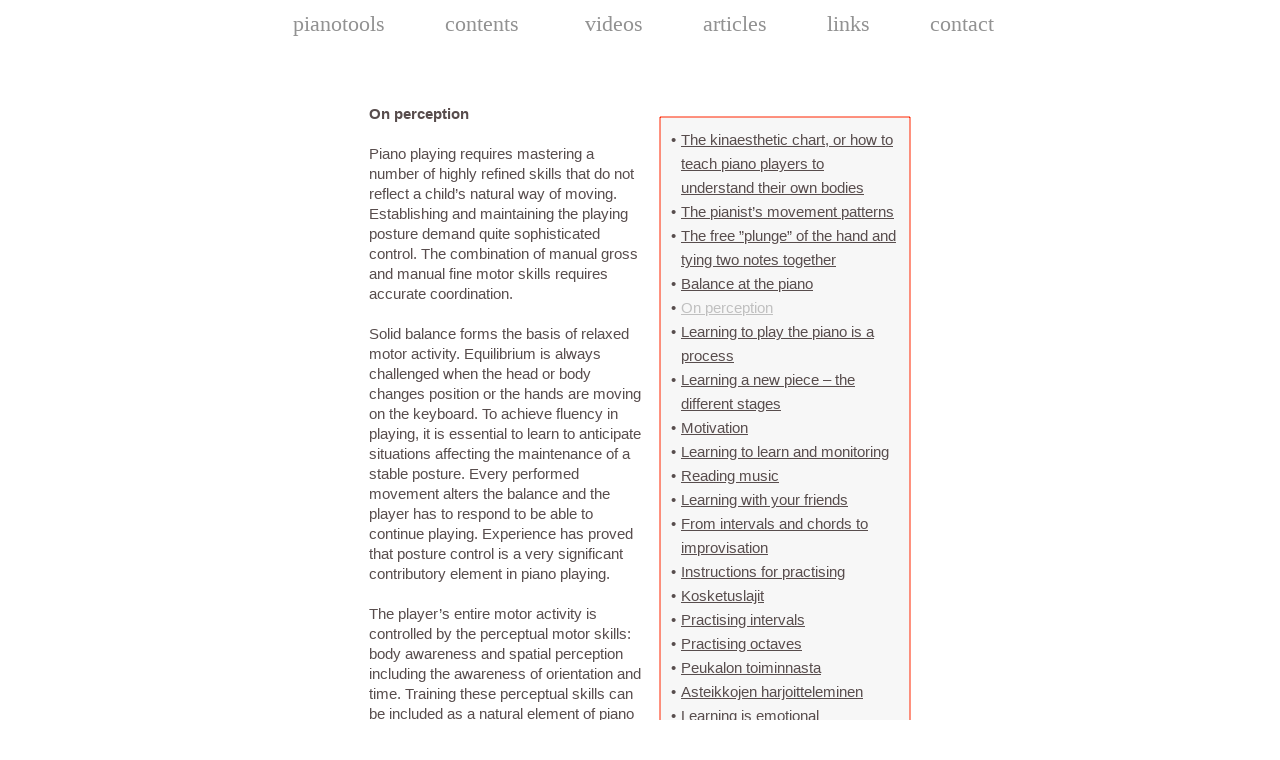

--- FILE ---
content_type: text/html
request_url: http://www.pianotools.net/text/t/e_Havainnoimisesta.html
body_size: 16663
content:
<?xml version="1.0" encoding="UTF-8"?>
<!DOCTYPE html PUBLIC "-//W3C//DTD XHTML 1.0 Transitional//EN" "http://www.w3.org/TR/xhtml1/DTD/xhtml1-transitional.dtd">


<html xmlns="http://www.w3.org/1999/xhtml" xml:lang="en" lang="en">
  <head>
    <meta http-equiv="Content-Type" content="text/html; charset=UTF-8" />
    <meta name="Generator" content="iWeb 3.0.4" />
    <meta name="iWeb-Build" content="local-build-20161012" />
    <meta http-equiv="X-UA-Compatible" content="IE=EmulateIE7" />
    <meta name="viewport" content="width=854" />
    <title>e_Havainnoimisesta</title>
    <link rel="stylesheet" type="text/css" media="screen,print" href="e_Havainnoimisesta_files/e_Havainnoimisesta.css" />
    <!--[if lt IE 8]><link rel='stylesheet' type='text/css' media='screen,print' href='e_Havainnoimisesta_files/e_HavainnoimisestaIE.css'/><![endif]-->
    <!--[if gte IE 8]><link rel='stylesheet' type='text/css' media='screen,print' href='Media/IE8.css'/><![endif]-->
    <script type="text/javascript" src="Scripts/iWebSite.js"></script>
    <script type="text/javascript" src="Scripts/iWebImage.js"></script>
    <script type="text/javascript" src="e_Havainnoimisesta_files/e_Havainnoimisesta.js"></script>
  </head>
  <body style="background: rgb(255, 255, 255); margin: 0pt; " onload="onPageLoad();">
    <div style="text-align: center; ">
      <div style="margin-bottom: 0px; margin-left: auto; margin-right: auto; margin-top: 0px; overflow: hidden; position: relative; word-wrap: break-word;  background: rgb(255, 255, 255); text-align: left; width: 854px; " id="body_content">
        <div style="float: left; margin-left: 0px; position: relative; width: 854px; z-index: 0; " id="nav_layer">
          <div style="height: 0px; line-height: 0px; " class="bumper"> </div>
          <div style="clear: both; height: 0px; line-height: 0px; " class="spacer"> </div>
        </div>
        <div style="float: left; height: 0px; line-height: 0px; margin-left: 0px; position: relative; width: 854px; z-index: 10; " id="header_layer">
          <div style="height: 0px; line-height: 0px; " class="bumper"> </div>
        </div>
        <div style="margin-left: 0px; position: relative; width: 854px; z-index: 5; " id="body_layer">
          <div style="height: 0px; line-height: 0px; " class="bumper"> </div>
          <div id="id2" style="height: 1027px; left: 152px; position: absolute; top: 100px; width: 550px; z-index: 1; " class="style_SkipStroke_1 shape-with-text">
            <div class="text-content graphic_textbox_layout_style_default_External_550_1027" style="padding: 0px; ">
              <div class="graphic_textbox_layout_style_default">
                <div class="paragraph paragraph_style" style="padding-top: 0pt; ">On perception<div id="id1" style="clear: right; float: right; height: 720px; margin: 12px 0px 12px 12px; position: relative; width: 250px; " class="style_SkipStroke shape-with-text inline-block stroke_0"><div class="text-content style_External_248_718" style="padding: 1px; "><div class="style"><ol><li style="line-height: 24px; padding-left: 10px; text-indent: -10px; " class="full-width"><p style="padding-top: 0pt; text-indent: -10px; " class="paragraph_style_1"><span style="font-size: 15px; " class="Bullet">•</span><span style="width: 5px; " class="inline-block"></span><a class="class1" title="e_Soittajan_kinesteettisen_kartan_rakentaminen.html" href="e_Soittajan_kinesteettisen_kartan_rakentaminen.html">The kinaesthetic chart, or how to teach piano players to understand their own bodies</a><br /></p></li><li style="line-height: 24px; padding-left: 10px; text-indent: -10px; " class="full-width"><p style="text-indent: -10px; " class="paragraph_style_1"><span style="font-size: 15px; " class="Bullet">•</span><span style="width: 5px; " class="inline-block"></span><a title="e_Pianistin_liikeradat.html" href="e_Pianistin_liikeradat.html">The pianist’s movement patterns</a><br /></p></li><li style="line-height: 24px; padding-left: 10px; text-indent: -10px; " class="full-width"><p style="text-indent: -10px; " class="paragraph_style_1"><span style="font-size: 15px; " class="Bullet">•</span><span style="width: 5px; " class="inline-block"></span><a title="e_Kaden_vapaa_sukellus_ja_kahden_savelen_sitominen_toisiinsa.html" href="e_Kaden_vapaa_sukellus_ja_kahden_savelen_sitominen_toisiinsa.html">The free ”plunge” of the hand and tying two notes together<br /></a></p></li><li style="line-height: 24px; padding-left: 10px; text-indent: -10px; " class="full-width"><p style="text-indent: -10px; " class="paragraph_style_1"><span style="font-size: 15px; " class="Bullet">•</span><span style="width: 5px; " class="inline-block"></span><a class="class2" title="e_Soittajan_tasapaino_pianon_aaressa.html" href="e_Soittajan_tasapaino_pianon_aaressa.html">Balance at the piano<br /></a></p></li><li style="line-height: 24px; padding-left: 10px; text-indent: -10px; " class="full-width"><p style="text-indent: -10px; " class="paragraph_style_1"><span style="font-size: 15px; " class="Bullet">•</span><span style="width: 5px; " class="inline-block"></span><a title="" href="">On perception<br /></a></p></li><li style="line-height: 24px; padding-left: 10px; text-indent: -10px; " class="full-width"><p style="text-indent: -10px; " class="paragraph_style_1"><span style="font-size: 15px; " class="Bullet">•</span><span style="width: 5px; " class="inline-block"></span><a title="e_Pianonsoitonoppiminen_on_prosessi.html" href="e_Pianonsoitonoppiminen_on_prosessi.html">Learning to play the piano is a process<br /></a></p></li><li style="line-height: 24px; padding-left: 10px; text-indent: -10px; " class="full-width"><p style="text-indent: -10px; " class="paragraph_style_1"><span style="font-size: 15px; " class="Bullet">•</span><span style="width: 5px; " class="inline-block"></span><a title="e_Uuden_savellyksen_opiskelun_eri_vaiheista.html" href="e_Uuden_savellyksen_opiskelun_eri_vaiheista.html">Learning a new piece – the different stages<br /></a></p></li><li style="line-height: 24px; padding-left: 10px; text-indent: -10px; " class="full-width"><p style="text-indent: -10px; " class="paragraph_style_1"><span style="font-size: 15px; " class="Bullet">•</span><span style="width: 5px; " class="inline-block"></span><a title="e_Motivaatiosta.html" href="e_Motivaatiosta.html">Motivation</a><br /></p></li><li style="line-height: 24px; padding-left: 10px; text-indent: -10px; " class="full-width"><p style="text-indent: -10px; " class="paragraph_style_1"><span style="font-size: 15px; " class="Bullet">•</span><span style="width: 5px; " class="inline-block"></span><a title="e_Oppimaan_oppiminen_ja_oman_opiskelun_ohjaaminen.html" href="e_Oppimaan_oppiminen_ja_oman_opiskelun_ohjaaminen.html">Learning to learn and monitoring<br /></a></p></li><li style="line-height: 24px; padding-left: 10px; text-indent: -10px; " class="full-width"><p style="text-indent: -10px; " class="paragraph_style_1"><span style="font-size: 15px; " class="Bullet">•</span><span style="width: 5px; " class="inline-block"></span><a title="e_Nuotinluku.html" href="e_Nuotinluku.html">Reading music</a><br /></p></li><li style="line-height: 24px; padding-left: 10px; text-indent: -10px; " class="full-width"><p style="text-indent: -10px; " class="paragraph_style_1"><span style="font-size: 15px; " class="Bullet">•</span><span style="width: 5px; " class="inline-block"></span><a title="e_Oppiminen_kavereiden_kanssa.html" href="e_Oppiminen_kavereiden_kanssa.html">Learning with your friends<br /></a></p></li><li style="line-height: 24px; padding-left: 10px; text-indent: -10px; " class="full-width"><p style="text-indent: -10px; " class="paragraph_style_1"><span style="font-size: 15px; " class="Bullet">•</span><span style="width: 5px; " class="inline-block"></span><a title="e_Intervalleista_ja_soinnuista_improvisaatioon_2.html" href="e_Intervalleista_ja_soinnuista_improvisaatioon_2.html">From intervals and chords to improvisation<br /></a></p></li><li style="line-height: 24px; padding-left: 10px; text-indent: -10px; " class="full-width"><p style="text-indent: -10px; " class="paragraph_style_1"><span style="font-size: 15px; " class="Bullet">•</span><span style="width: 5px; " class="inline-block"></span><a title="e_Uuden_savellyksen_opiskeleminen_askel_askeleelta_(Harjoitteluohjeet)_2.html" href="e_Uuden_savellyksen_opiskeleminen_askel_askeleelta_%28Harjoitteluohjeet%29_2.html">Instructions for practising<br /></a></p></li><li style="line-height: 24px; padding-left: 10px; text-indent: -10px; " class="full-width"><p style="text-indent: -10px; " class="paragraph_style_1"><span style="font-size: 15px; " class="Bullet">•</span><span style="width: 5px; " class="inline-block"></span><a title="Kosketuslajit.html" href="Kosketuslajit.html">Kosketuslajit</a><a><br /></a></p></li><li style="line-height: 24px; padding-left: 10px; text-indent: -10px; " class="full-width"><p style="text-indent: -10px; " class="paragraph_style_1"><span style="font-size: 15px; " class="Bullet">•</span><span style="width: 5px; " class="inline-block"></span><a title="e_Intervallit_ja_niiden_harjoitteleminen.html" href="e_Intervallit_ja_niiden_harjoitteleminen.html">Practising intervals<br /></a></p></li><li style="line-height: 24px; padding-left: 10px; text-indent: -10px; " class="full-width"><p style="text-indent: -10px; " class="paragraph_style_1"><span style="font-size: 15px; " class="Bullet">•</span><span style="width: 5px; " class="inline-block"></span><a title="e_Oktaavien_harjoittaminen.html" href="e_Oktaavien_harjoittaminen.html">Practising octaves<br /></a></p></li><li style="line-height: 24px; padding-left: 10px; text-indent: -10px; " class="full-width"><p style="text-indent: -10px; " class="paragraph_style_1"><span style="font-size: 15px; " class="Bullet">•</span><span style="width: 5px; " class="inline-block"></span><a title="Peukalon_toiminnasta.html" href="Peukalon_toiminnasta.html">Peukalon toiminnasta</a><br /></p></li><li style="line-height: 24px; padding-left: 10px; text-indent: -10px; " class="full-width"><p style="text-indent: -10px; " class="paragraph_style_1"><span style="font-size: 15px; " class="Bullet">•</span><span style="width: 5px; " class="inline-block"></span><a title="Asteikkojen_harjoitteleminen.html" href="Asteikkojen_harjoitteleminen.html">Asteikkojen harjoitteleminen</a><br /></p></li><li style="line-height: 24px; padding-left: 10px; text-indent: -10px; " class="full-width"><p style="text-indent: -10px; " class="paragraph_style_1"><span style="font-size: 15px; " class="Bullet">•</span><span style="width: 5px; " class="inline-block"></span><a title="e_Learning_is_emotional.html" href="e_Learning_is_emotional.html">Learning is emotional</a><br /></p></li><li style="line-height: 24px; padding-left: 10px; text-indent: -10px; " class="full-width"><p style="text-indent: -10px; " class="paragraph_style_1"><span style="font-size: 15px; " class="Bullet">•</span><span style="width: 5px; " class="inline-block"></span><a title="e_Monipuolinen_harjoitteleminen.html" href="e_Monipuolinen_harjoitteleminen.html">Multipurpose practising</a><br /></p></li><li style="line-height: 24px; padding-left: 10px; text-indent: -10px; " class="full-width"><p style="padding-bottom: 0pt; text-indent: -10px; " class="paragraph_style_1"><span style="font-size: 15px; " class="Bullet">•</span><span style="width: 5px; " class="inline-block"></span><a title="e_Lisztin_harjoitukset.html" href="e_Lisztin_harjoitukset.html">Liszt’s Studies</a></p></li></ol></div></div></div><br /></div>
                <p class="Body"><br /></p>
                <p class="Body">Piano playing requires mastering a number of highly refined skills that do not reflect a child’s natural way of moving. Establishing and maintaining the playing posture demand quite sophisticated control. The combination of manual gross and manual fine motor skills requires accurate coordination.<br /></p>
                <p class="Body"><br /></p>
                <p class="Body">Solid balance forms the basis of relaxed motor activity. Equilibrium is always challenged when the head or body changes position or the hands are moving on the keyboard. To achieve fluency in playing, it is essential to learn to anticipate situations affecting the maintenance of a stable posture. Every performed movement alters the balance and the player has to respond to be able to continue playing. Experience has proved that posture control is a very significant contributory element in piano playing.<br /></p>
                <p class="Body"><br /></p>
                <p class="Body">The player’s entire motor activity is controlled by the perceptual motor skills: body awareness and spatial perception including the awareness of orientation and time. Training these perceptual skills can be included as a natural element of piano studies. Reflecting on small questions such as did you play with a heavy or a light touch, slowly or quickly, and what kind of tone did you produce, help pupils to observe their own bodies at the instrument.<br /></p>
                <p class="Body"><br /></p>
                <p class="Body">There are various ways of enhancing perceptual motor skills: see <a title="http://www.junttu.net/pianojumppaa" href="http://www.junttu.net/pianojumppaa">www.junttu.net/pianojumppaa</a>  for a selection of exercises that promote piano playing. These exercises are suitable for training balance, posture maintenance, fine and gross motor skills, and coordination. They also serve as a tonic during practice, as well as improving body awareness and concentration.<br /></p>
                <p class="Body"><br /></p>
                <p class="Body"><br /></p>
                <p class="Body">Does this subject interest you?<br /></p>
                <p class="Body">Read more (research results with source references). Junttu 2010 pp. 141-144<br /></p>
                <p class="Body">(<a title="http://www.junttu.net" href="http://www.junttu.net">http://www.junttu.net</a>/ / /raportti.html) <br /></p>
              </div>
              <div style="clear: both; height: 0px; line-height: 0px; " class="tinyText"> </div>
            </div>
          </div>
          


          <div id="id3" style="height: 40px; left: 50px; position: absolute; top: 5px; width: 778px; z-index: 1; " class="style_SkipStroke_1 shape-with-text">
            <div class="text-content graphic_textbox_layout_style_default_External_778_40" style="padding: 0px; ">
              <div class="graphic_textbox_layout_style_default">
                <p style="padding-bottom: 0pt; padding-top: 0pt; " class="paragraph_style_2">  <span style="line-height: 30px; " class="style_1">   </span><a class="class3" title="http://www.pianotools.net/_/e_pianotools.html" href="http://www.pianotools.net/_/e_pianotools.html"><span style="line-height: 30px; " class="style_1">pianotools</span></a><span style="line-height: 30px; " class="style_1">          </span><a class="class4" title="http://www.pianotools.net/_/e_sisalto.html" href="http://www.pianotools.net/_/e_sisalto.html"><span style="line-height: 30px; " class="style_1">contents</span></a><span style="line-height: 30px; " class="style_1">           </span><a class="class5" title="http://www.pianotools.net/_/e_videot.html" href="http://www.pianotools.net/_/e_videot.html"><span style="line-height: 30px; " class="style_1">videos</span></a><span style="line-height: 30px; " class="style_1">          </span><a class="class6" title="e_tekstit.html" href="e_tekstit.html"><span style="line-height: 30px; " class="style_1">articles</span></a><span style="line-height: 30px; " class="style_1">          </span><a class="class7" title="http://www.pianotools.net/link/l/e_linkit.html" href="http://www.pianotools.net/link/l/e_linkit.html"><span style="line-height: 30px; " class="style_1">links</span></a><span style="line-height: 30px; " class="style_1">          </span><a class="class8" title="http://www.pianotools.net/link/l/e_yhteystiedot.html" href="http://www.pianotools.net/link/l/e_yhteystiedot.html"><span style="line-height: 30px; " class="style_1">contact</span></a></p>
              </div>
            </div>
          </div>
          <div style="height: 1127px; line-height: 1127px; " class="spacer"> </div>
        </div>
        <div style="height: 150px; margin-left: 0px; position: relative; width: 854px; z-index: 15; " id="footer_layer">
          <div style="height: 0px; line-height: 0px; " class="bumper"> </div>
        </div>
      </div>
    </div>
  </body>
</html>




--- FILE ---
content_type: text/css
request_url: http://www.pianotools.net/text/t/e_Havainnoimisesta_files/e_Havainnoimisesta.css
body_size: 5852
content:
.paragraph_style {
    color: rgb(88, 77, 77);
    font-family: 'Arial-BoldMT', 'Arial', sans-serif;
    font-size: 15px;
    font-stretch: normal;
    font-style: normal;
    font-variant: normal;
    font-weight: 700;
    letter-spacing: 0;
    line-height: 20px;
    margin-bottom: 0px;
    margin-left: 0px;
    margin-right: 0px;
    margin-top: 0px;
    opacity: 1.00;
    padding-bottom: 0px;
    padding-top: 0px;
    text-align: left;
    text-decoration: none;
    text-indent: 0px;
    text-transform: none;
}
.style {
    padding: 10px;
}
.paragraph_style_1 {
    color: rgb(88, 77, 77);
    font-family: 'ArialMT', 'Arial', sans-serif;
    font-size: 15px;
    font-stretch: normal;
    font-style: normal;
    font-variant: normal;
    font-weight: 400;
    letter-spacing: 0;
    line-height: 24px;
    margin-bottom: 0px;
    margin-left: 0px;
    margin-right: 0px;
    margin-top: 0px;
    opacity: 1.00;
    padding-bottom: 0px;
    padding-top: 0px;
    text-align: left;
    text-decoration: none;
    text-indent: 0px;
    text-transform: none;
}
.style_SkipStroke_1 {
    background: transparent;
    float: none;
    margin: 0px;
    opacity: 1.00;
}
.paragraph_style_2 {
    color: rgb(146, 146, 146);
    font-family: 'Georgia', serif;
    font-size: 15px;
    font-stretch: normal;
    font-style: normal;
    font-variant: normal;
    font-weight: 400;
    letter-spacing: 0;
    line-height: 20px;
    margin-bottom: 0px;
    margin-left: 0px;
    margin-right: 0px;
    margin-top: 0px;
    opacity: 1.00;
    padding-bottom: 0px;
    padding-top: 0px;
    text-align: left;
    text-decoration: none;
    text-indent: 0px;
    text-transform: none;
}
.style_1 {
    font-family: 'Georgia', serif;
    font-size: 22px;
    font-stretch: normal;
    font-style: normal;
    font-weight: 400;
    line-height: 30px;
}
.style_External_248_718 {
    position: relative;
}
.style_SkipStroke {
    background: rgb(247, 247, 247);
    float: right;
    margin: 0px;
    margin-bottom: 12px;
    margin-left: 12px;
    margin-right: 0px;
    margin-top: 12px;
    opacity: 1.00;
}
.Body {
    color: rgb(88, 77, 77);
    font-family: 'ArialMT', 'Arial', sans-serif;
    font-size: 15px;
    font-stretch: normal;
    font-style: normal;
    font-variant: normal;
    font-weight: 400;
    letter-spacing: 0;
    line-height: 20px;
    margin-bottom: 0px;
    margin-left: 0px;
    margin-right: 0px;
    margin-top: 0px;
    opacity: 1.00;
    padding-bottom: 0px;
    padding-top: 0px;
    text-align: left;
    text-decoration: none;
    text-indent: 0px;
    text-transform: none;
}
.graphic_textbox_layout_style_default_External_778_40 {
    position: relative;
}
.graphic_textbox_layout_style_default {
    padding: 4px;
}
.graphic_textbox_layout_style_default_External_550_1027 {
    position: relative;
}
.graphic_textbox_layout_style_default_External_248_718 {
    position: relative;
}
.graphic_textbox_style_default_SkipStroke {
    background: transparent;
    float: none;
    margin: 0px;
    opacity: 1.00;
}
a {
    color: rgb(88, 77, 77);
    text-decoration: underline;
}
a:visited {
    color: rgb(192, 192, 192);
    text-decoration: underline;
}
a.class1 {
    color: rgb(88, 77, 77);
    text-decoration: underline;
}
a.class1:visited {
    color: rgb(192, 192, 192);
    text-decoration: underline;
}
a.class1:hover {
    color: rgb(255, 38, 0);
    text-decoration: none;
}
a.class2 {
    color: rgb(88, 77, 77);
    text-decoration: underline;
}
a.class2:visited {
    color: rgb(192, 192, 192);
}
a.class2:hover {
    color: rgb(255, 38, 0);
    text-decoration: none;
}
a.class3 {
    color: rgb(146, 146, 146);
    text-decoration: none;
}
a.class3:visited {
    color: rgb(121, 121, 121);
}
a.class3:hover {
    color: rgb(255, 38, 0);
    text-decoration: none;
}
a.class4 {
    color: rgb(146, 146, 146);
    text-decoration: none;
}
a.class4:visited {
    color: rgb(121, 121, 121);
}
a.class4:hover {
    color: rgb(255, 38, 0);
    text-decoration: none;
}
a.class5 {
    color: rgb(146, 146, 146);
    text-decoration: none;
}
a.class5:visited {
    color: rgb(121, 121, 121);
}
a.class5:hover {
    color: rgb(255, 38, 0);
    text-decoration: none;
}
a.class6 {
    color: rgb(146, 146, 146);
    text-decoration: none;
}
a.class6:visited {
    color: rgb(121, 121, 121);
}
a.class6:hover {
    color: rgb(255, 38, 0);
    text-decoration: none;
}
a.class7 {
    color: rgb(146, 146, 146);
    text-decoration: none;
}
a.class7:visited {
    color: rgb(121, 121, 121);
}
a.class7:hover {
    color: rgb(255, 38, 0);
    text-decoration: none;
}
a.class8 {
    color: rgb(146, 146, 146);
    text-decoration: none;
}
a.class8:visited {
    color: rgb(121, 121, 121);
}
a.class8:hover {
    color: rgb(255, 38, 0);
    text-decoration: none;
}
a:hover {
    color: rgb(255, 38, 0);
    text-decoration: none;
}
ol  { 
      padding:0;
      margin:0;
      text-indent:0;
      list-style-type:none ;
      list-style-image:none
    }
.Bullet { 
          text-decoration:none ;
          text-transform:none ;
          border: none;          
        }
.bumper {
    font-size: 1px;
    line-height: 1px;
}
.tinyText {
    font-size: 1px;
    line-height: 1px;
}
.spacer {
    font-size: 1px;
    line-height: 1px;
}
body { 
    -webkit-text-size-adjust: none;
}
div { 
    overflow: visible; 
}
img { 
    border: none; 
}
.InlineBlock { 
    display: inline; 
}
.InlineBlock { 
    display: inline-block; 
}
.inline-block {
    display: inline-block;
    vertical-align: baseline;
    margin-bottom:0.3em;
}
.inline-block.shape-with-text {
    vertical-align: bottom;
}
.vertical-align-middle-middlebox {
    display: table;
}
.vertical-align-middle-innerbox {
    display: table-cell;
    vertical-align: middle;
}
div.paragraph {
    position: relative;
}
li.full-width {
    width: 100;
}


--- FILE ---
content_type: application/javascript
request_url: http://www.pianotools.net/text/t/e_Havainnoimisesta_files/e_Havainnoimisesta.js
body_size: 1184
content:
// Created by iWeb 3.0.4 local-build-20161012

setTransparentGifURL('Media/transparent.gif');function applyEffects()
{var registry=IWCreateEffectRegistry();registry.registerEffects({stroke_0:new IWStrokeParts([{rect:new IWRect(-1,1,2,718),url:'e_Havainnoimisesta_files/stroke.png'},{rect:new IWRect(-1,-1,2,2),url:'e_Havainnoimisesta_files/stroke_1.png'},{rect:new IWRect(1,-1,248,2),url:'e_Havainnoimisesta_files/stroke_2.png'},{rect:new IWRect(249,-1,2,2),url:'e_Havainnoimisesta_files/stroke_3.png'},{rect:new IWRect(249,1,2,718),url:'e_Havainnoimisesta_files/stroke_4.png'},{rect:new IWRect(249,719,2,2),url:'e_Havainnoimisesta_files/stroke_5.png'},{rect:new IWRect(1,719,248,2),url:'e_Havainnoimisesta_files/stroke_6.png'},{rect:new IWRect(-1,719,2,2),url:'e_Havainnoimisesta_files/stroke_7.png'}],new IWSize(250,720))});registry.applyEffects();}
function hostedOnDM()
{return false;}
function onPageLoad()
{loadMozillaCSS('e_Havainnoimisesta_files/e_HavainnoimisestaMoz.css')
adjustLineHeightIfTooBig('id1');adjustFontSizeIfTooBig('id1');adjustLineHeightIfTooBig('id2');adjustFontSizeIfTooBig('id2');adjustLineHeightIfTooBig('id3');adjustFontSizeIfTooBig('id3');applyEffects()}
